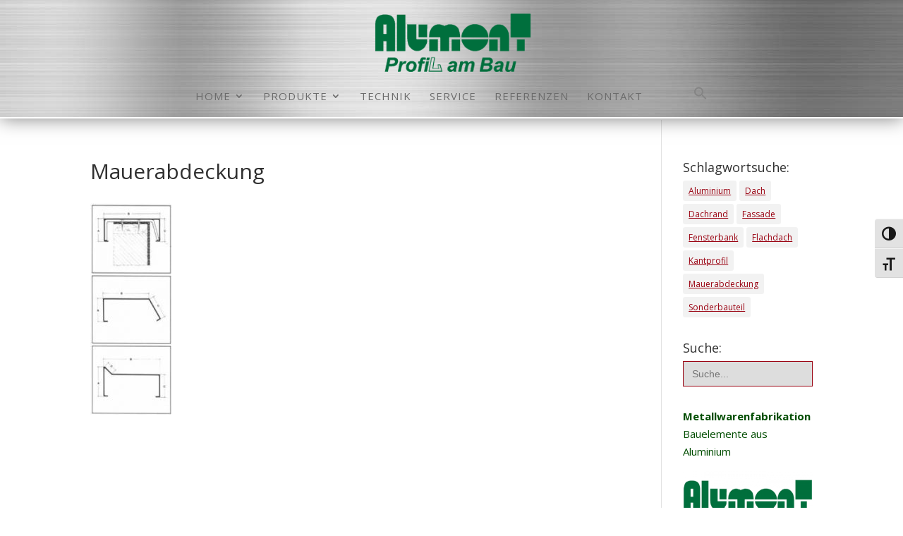

--- FILE ---
content_type: text/css
request_url: https://www.alumont.com/wp-content/themes/di-yourstyle/style.css?ver=32f23575c0cc51cd05798f1629909f06
body_size: 511
content:
/* 
Theme Name: DI Yourstyle 
Description: Childtheme 
Author: Designers Inn 
Template: di-basis 
Version: 1.4 
*/

#main-header, #main-header .nav li ul, .et-search-form, #main-header .et_mobile_menu {
background-image: linear-gradient( 
   hsla(0,0%,0%,0) 20%, 
   hsl(0,0%,0%) 90%
);
}
.et_pb_widget_area_left {
    border-right-width: 0;
}
.sub-menu {min-width:300px;}
#top-menu li li a {width: 300px;}

#page-container {
	background: #ffffff;
    /*
    background-image: url(https://www.alumont.com/wp-content/uploads/bg-container-2.jpg);
	background-repeat: repeat-y;
	*/
}

#main-content a {
        color: #9A0312;
        text-decoration: underline;
       }

#main-content a:hover {
        color: #9A0312;
        text-decoration: none;
       }

#main-header {
	border-bottom: 2px solid #fff;
	box-shadow:rgba(0,0,0,0.5) 0px 0px 25px 0px;
	background:  #e0e0e0 url(https://www.alumont.com/wp-content/uploads/bg-header.jpg) ;
	background-position: center;
    }



